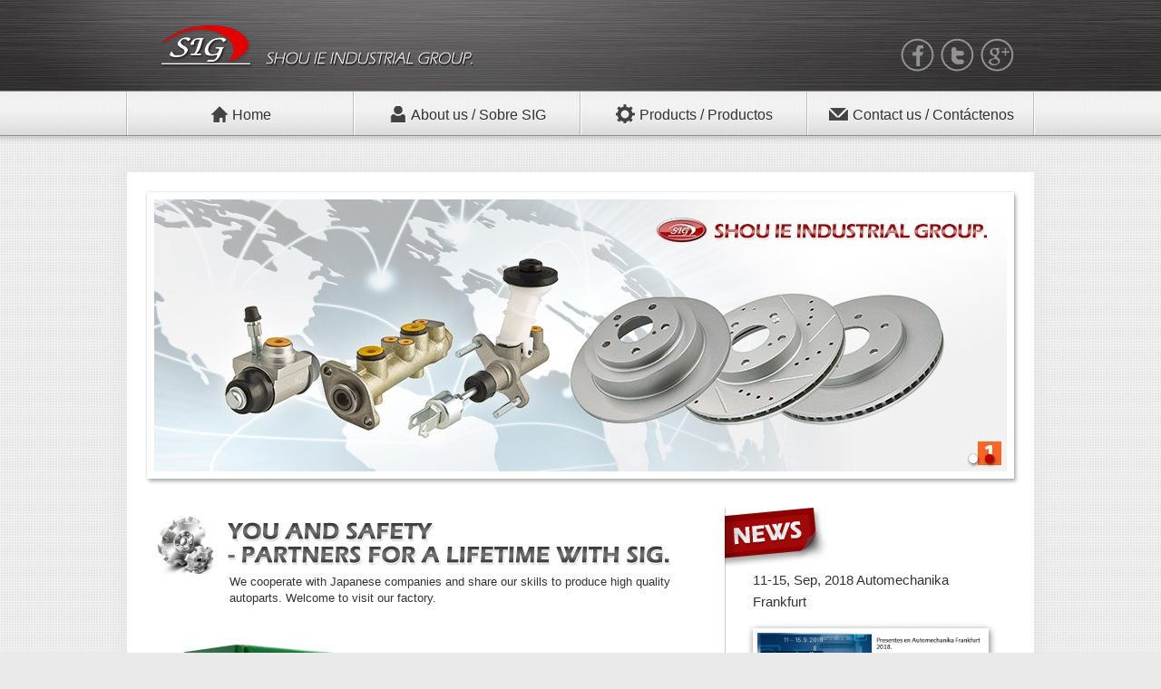

--- FILE ---
content_type: text/html; charset=utf-8
request_url: http://shouieco.com.tw/
body_size: 5393
content:

<!DOCTYPE html PUBLIC "-//W3C//DTD XHTML 1.0 Transitional//EN" "http://www.w3.org/TR/xhtml1/DTD/xhtml1-transitional.dtd">
<html xmlns="http://www.w3.org/1999/xhtml" xml:lang="zh-tw" lang="zh-tw">
<head>
<meta http-equiv="Content-Type" content="text/html; charset=utf-8" />
<meta name="keywords" content="Brake Pad, Brake Shoes, Disc & Drum, Brake Cylinders, Clutch Disc, C.V pad and C.V Shoe, Pastilla De Freno, Zapatas De Freno, Disco De Freno, Bomba De Freno, Disco De Embrague, Pastilla & Zapata De Freno Para Camion" /> 
<meta name="description" content="You and Safety - Partners for a lifetime with SIG. We cooperate with Japanese companies and share our skills to produce high quality autoparts. Welcome to visit our factory." /> 
<meta name="copyright" content="Copyright © 2014 SHOU IE INDUSTRIAL GROUP." /> 
<meta name="author" content="米果數位行銷" />
<meta name="robots" content="all" />
<meta name="revisit-after" content="1day" />
<link rel="shortcut icon" href="favicon.ico" /> 
<title>SHOU IE INDUSTRIAL GROUP.</title>
<!--[if lte IE 6]>
<script type="text/javascript" src="js/ie6png.js"></script>
<script>
  DD_belatedPNG.fix('.pngbg');
</script>
<![endif]-->
<link href="css/style.css" rel="stylesheet" type="text/css" />
<script src="js/jquery-1.8.2.js" type="text/javascript"></script>
<script src="js/jquery.slides.min.js"></script>
<script type="text/javascript" src="js/fancybox/jquery.fancybox.js?v=2.1.5"></script>
<link rel="stylesheet" type="text/css" href="js/fancybox/jquery.fancybox.css?v=2.1.5" media="screen" />
<script>
  $(function(){
	$("#index_slider").slidesjs({
	  width: 940,
	  height: 300,
	  navigation: false,
	  play: {
		interval: 4000,
		  // [number] Time spent on each slide in milliseconds.
		auto: true,
		  // [boolean] Start playing the slideshow on load.
		pauseOnHover: true,
		  // [boolean] pause a playing slideshow on hover
      },
	  pagination: {
		active: true,
		  // [boolean] Create pagination items.
		  // You cannot use your own pagination. Sorry.
		effect: "fade",
		  // [string] Can be either "slide" or "fade".
      },
	  effect: {
		slide: {
		  // Slide effect settings.
		  speed: 800
			// [number] Speed in milliseconds of the slide animation.
		},
		fade: {
		  speed: 300,
			// [number] Speed in milliseconds of the fade animation.
		  crossfade: true
			// [boolean] Cross-fade the transition.
		}
      }
	});
	
	//fancybox
	$("#news_fancybox").fancybox({
		helpers: {
			title : {
				type : 'outside'
			},
			overlay : {
				speedOut : 0
			}
		}
	});
	
  });
</script>
</head>

<body>
<div id="wrap">
<div id="header">
  <div id="header_top">
    <h1 id="logo"><a href="index.php"><img src="images/logo.png" title="SHOU IE INDUSTRIAL GROUP." alt="SHOU IE INDUSTRIAL GROUP."/></a></h1>
    <div class="share_link">
      <a class="facebook" href=""></a>
      <a class="twitter" href=""></a>
      <a class="googleplus" href=""></a>
    </div>
  </div>
  <div id="nav">
    <ul>
      <li><a href="index.php"><img src="images/icon_home.png"/>Home</a></li>
      <li><a href="about.php"><img src="images/icon_man.png"/>About us / Sobre SIG</a></li>
      <li><a href="product.php"><img src="images/icon_setting.png"/>Products / Productos</a></li>
      <li><a href="contact.php"><img src="images/icon_mail.png"/>Contact us / Contáctenos</a></li>
    </ul>
  </div>
</div><!--End of header-->
 
<div id="container">
  <div id="content">
    <ul id="index_slider">
      <li><a href="#"><img src="http://www.shouieco.com.tw/upload/adbanner-141002105402.jpg"/></a></li>
      <li><a href="#"><img src="http://www.shouieco.com.tw/upload/adbanner-141002105412.jpg"/></a></li>
    </ul>
    <div class="index_left">
      <div class="slogan">
        <h2>You and Safety - Partners for a lifetime with SIG.</h2>
        <p>We cooperate with Japanese companies and share our skills to produce high quality autoparts. Welcome to visit our factory.</p>
      </div>
      <div class="index_brief">
        <h2>Our Products</h2>
        <p>Brake Pad, Brake Shoes, Disc & Drum, etc.<br />Pastilla De Freno, Zapatas De Freno, Disco De Freno, etc.</p>
        <a href="product.php"><img src="images/btn_more.png" width="100" height="30"/></a>
      </div>
    </div><!--index_left-->
    <div class="index_news">
      <h2>News</h2>
      <p>11-15, Sep, 2018 Automechanika Frankfurt </p>
      <a id="news_fancybox" href="#data"><img src="http://www.shouieco.com.tw/upload/web-180629150653.png"/></a>
      <div style="display:none"><div id="data"><h3 style="color:rgb(24, 24, 24); font-style:inherit">&nbsp;</h3>

<p><img alt="" src="http://mishop.renton-place.com/sig/upload/images/adbanner-140930012142.jpg" /></p>

<p>&nbsp;</p>
</div></div>
    </div><!--index_news-->
  </div><!--End of content-->
    <div id="footer">
    SHOU IE INDUSTRIAL GROUP. | No. 40, Lane 300, Sec. 2, Bade Rd, Taipei, Taiwan, R.O.C | Tel: 886-2-2776-0339<br />Copyright © 2014 SHOU IE INDUSTRIAL GROUP. All rights reserved.
  </div><!--End of footer-->
  <a id="top"></a>
<script>
$(function(){
 	$('#top').hide().click(function() {
		$('body,html').animate({scrollTop : 0}, 'fast');
			return false;
	});
	$(window).scroll(function() {
		if ($(this).scrollTop() > 100) {
			$('#top').fadeIn();
		} else {
			$('#top').fadeOut();
		}
	});		
});
</script> 
</div>



<!--End of container-->
</div><!--wrap-->
</body>
</html>

--- FILE ---
content_type: text/css
request_url: http://shouieco.com.tw/css/style.css
body_size: 12095
content:
/*reset css -------------------------------------------------------------------------*/
div,dl,dt,dd,ul,ol,li,h1,h2,h3,h4,h5,h6,pre,form,fieldset,input,textarea,p,blockquote,th,td {
	padding: 0;
	margin: 0;
}
address,caption,cite,code,dfn,em,strong,var {
	font-weight: normal;
	font-style: normal;
}
ol,ul {
	list-style: none;
}
h1,h2,h3,h4,h5,h6 {
	font-weight: normal;
	font-size: 100%;
}
* {
	margin: 0px;
	padding: 0px;
}

/*共用樣式 -------------------------------------------------------------------------*/
html {

}
body {
	background:#eaeaea url(../images/bg.jpg);
	font-size: small;
	color: #333;
	font-family: Helvetica, Arial, sans-serif;
	line-height: 1.5em;
}
img {
	border-top-width: 0px;
	border-right-width: 0px;
	border-bottom-width: 0px;
	border-left-width: 0px;
}

a {
	text-decoration: none;
	-o-transition: color 0.3s ease, border-color 0.3s ease, background-color 0.3s ease, opacity 0.3s ease;
	-webkit-transition: color 0.3s ease, border-color 0.3s ease, background-color 0.3s ease, opacity 0.3s ease;
	-moz-transition: color 0.3s ease, border-color 0.3s ease, background-color 0.3s ease, opacity 0.3s ease;
	transition: color 0.3s ease, border-color 0.3s ease, background-color 0.3s ease, opacity 0.3s ease;
}
a:hover {
	color: #c33;
	text-decoration: underline;
}
a:focus { 
	-moz-outline-style: none;
	outline:0;
}
strong {
	color: #C03;
	font-weight: bold;
}
em {
	font-style: italic;
}
#wrap{
	background: url(../images/header_bg.jpg) 0 0 repeat-x;
}
#header {
	background:url(../images/header_light.png) center top no-repeat;
}
#header_top {
	height: 100px;
	width:1000px;
	margin:0 auto;
}
#logo{
	float:left;
}
.share_link{
	float:right;
	top:42px;
	right:22px;
	position:relative;
}
.share_link a{
	background:url(../images/share_icon.png);
	width:37px;
	height:37px;
	margin-left:7px;
	float:left;
	opacity:0.8;
	-moz-opacity: 0.8;
	filter: alpha(opacity=80);
}
.share_link a:hover{
	opacity:1;
	-moz-opacity:1;
	filter: alpha(opacity=100);
}
.share_link .facebook{
	background-position:0 0;
}
.share_link .twitter{
	background-position:center 0;
}
.share_link .googleplus{
	background-position:right 0;
}

/*主選單 -------------------------------------------------------------------------*/
#nav{
	background:url(../images/nav_bg.png) repeat-x;
	height:60px;
	margin-bottom:-10px;
	position:relative;
	z-index:100;
}
#nav ul{
	background:url(../images/nav_bar.png) right center no-repeat;
	width:1000px;
	height:50px;
	margin:0 auto;
	padding-right:2px;
}
#nav li{
	background:url(../images/nav_bar.png) left center no-repeat;
	width:25%;
	text-align:center;
	float:left;
}
#nav li a{
	height:50px;
	font-size:16px;
	line-height:54px;
	color:inherit;
	display:block;
	margin-left:2px;
}
#nav li a:hover{
	background:url(../images/nav_bg_hover.jpg);
	text-decoration:none;
}
#nav li img{
	vertical-align:middle;
	margin:-4px 4px 0 0;
}

/*大框架 -------------------------------------------------------------------------*/
#container {
	width: 1000px;
	margin:40px auto 0 auto;
	box-shadow: 0 0 20px rgba(175,175,175,0.17);
	background:#fff;	
	position: relative;
	overflow:hidden;
}
#content {
	overflow:hidden;
}
#primary {
	width: 765px;
	float:right;
	border-left:solid 1px #ccc;
	margin-left:-1px;
	margin-bottom:20px;
}

/*左選單 -------------------------------------------------------------------------*/
#secondary {
	width: 235px;
	float:left;
	margin-bottom:20px;
}
.catalog {
	border-right:solid 1px #ccc;
	position:relative;
}
.catalog>li {
	background:url(../images/catalog_bg.png) no-repeat;
}
.catalog>li>a {
	padding:20px 20px 15px 50px;
	background:url(../images/catalog_icon.png) 20px 20px no-repeat;
	display:block;
	font:bold 17px/19px Helvetica, Arial, sans-serif;
	color:#900;
	text-decoration:none;
	position:relative;
}
.catalog>li>a>p {
	padding-top:2px;
	font:normal 12px/16px Helvetica, Arial, sans-serif;
	color:#666;
}
.catalog>li.here {
	background-color:#e3e3e3;
}
.catalog>li.here>a:before {
	content:url(../images/menu_arrow.png);
	position:absolute;
	left:211px;
	top:20px;
	z-index:6;
}
.next_menu{
	display:none;
	background:#f9f9f9;
	position:absolute;
	z-index:5;
	left:223px;
	top:10px;
	bottom:12px;
	padding:22px 0;
	width:235px\9;
	min-width:235px;
	overflow:auto;
	border-left:solid 2px #a80000;
	box-shadow:2px 2px 6px rgba(0,0,0,0.7);
	filter: progid:DXImageTransform.Microsoft.Shadow(color=#aaaaaa,direction=135,strength=2);
}
body:last-child .next_menu {
	filter: none; /*for IE9*/
}

.next_menu li a{
	padding:2px 22px;
	display:block;
	color:#333;
	text-decoration:none;
}
.next_menu li a:hover{
	background:#eaeaea;
}

/*導覽列 -------------------------------------------------------------------------*/
.topic_path{
	background:url(../images/topic_path_icon.png) 21px 27px no-repeat;
	padding:42px 25px 0 67px;
	height:42px;
}
.topic_path li{
	float:left;
	line-height:1em;
	font-size:14px;
}
.topic_path li+li:before{
	content:">";
	padding:0 0.4em;
}
.topic_path li a{
	color:inherit;
}
.topic_path li.last{
	color:#900;
}

/*產品頁 -------------------------------------------------------------------------*/
.fontresize{
	float: right;
}
.fontresize span{
	float: left;
	font-weight: bold;
	font-size: 12px;
	margin-right: 3px;
}
.fontresize a{
	float: left;
	width: 20px;
	height: 20px;
	margin-left: 5px;
	background: #000;
	color: #fff;
	text-align: center;
}
.fontresize a:hover{
	text-decoration: none;
	background: #900;
}
.pro_list{
	padding:0 25px 3px 25px;
	width:100%;
}
.pro_list tr th{
	border-top:solid 2px #333;
	border-bottom:solid 2px #333;
	line-height: 1.3em;
	padding: 0.3em 0;
}
.pro_list tr td{
	font-size:12px;
	line-height:1.4em;
	padding: 10px 0.5em;
	vertical-align:top;
}
.pro_list tr th+th,
.pro_list tr td+td{
	border-left:dotted 1px #ccc;
}
.pro_list tr th,
.pro_list tr td{
	word-wrap: break-word;
	word-break:break-word\9;
	max-width:200px;
}
/*@-moz-document url-prefix() { 
  .pro_list tr th,
  .pro_list tr td {
	  word-break:break-all;
	  max-width:320px;
  }
}*/
.pro_list tr.grey_bg td{
	background:#f9f9f9;
}
.pro_list tr:hover td{
	background:#fee;
}
.pro_list tr td *{
	max-width:100%;
	height:auto;
}
.pro_list .proimg_link{
	background: url(../images/icon_image.jpg);
	width: 22px;
	height: 25px;
	display: inline-block;
}
.pro_list .proimg_link:hover{
	background-position: right 0;
}
.product_style #container{
	width:100%;
	margin-top:0;
}
.product_style #primary{
	float:none;
	margin-left:234px;
	width:auto;
}

/*關於我們 -------------------------------------------------------------------------*/
.page_title{
	background:url(../images/primary_title_bg.jpg) repeat-x;
	margin-left:1px;
	height:84px;
}
.about_txt{
	margin:45px 75px 22px 75px;
	position:relative;
}
.about_txt:before{
	content:url(../images/icon_block_left.png);
	position:absolute;
	top:-6px;
	left:-35px;
}
.about_txt:after{
	content:url(../images/icon_block_right.png);
	position:absolute;
	bottom:5px;
	right:-20px;
}
.about_txt p{
	font-size:15px;
	line-height:24px;
	padding-bottom:13px;
}
.about_fancybox{
	margin-left:70px;
	width: 610px;
	margin: 0 auto;
	position: relative;
}
.about_fancybox li{
	background-color: #fff;
	height:210px;
	width:auto;
	position:relative;
	float:left;
}
.about_fancybox a{
	height:210px;
	width:auto;
	position:relative;
	display: block;
}
.about_fancybox a:before{
	content:"";
	position:absolute;
	width:100%;
	height:100%;
	top:0px;
	left:0px;
	border: solid 7px #fff;
	box-sizing:border-box;
	opacity:0.3;
	-moz-opacity: 0.3;
	filter: alpha(opacity=30);
}
.about_fancybox a img{
	height:100%;
}
.about_fancybox a:hover{
	opacity:0.7;
	-moz-opacity: 0.7;
	filter: alpha(opacity=70);
}

/*聯絡我們 -------------------------------------------------------------------------*/
.address{
	width:235px;
	float:left;
	padding:38px 25px 0 37px;
}
.address h3{
	font-size:18px;
	line-height:26px;
	padding:0 0 12px 3px;
}
.address li{
	font-size:15px;
	line-height:21px;
	padding:2px 0 11px 30px;
}
.address li img{
	float:left;
	margin:-2px 0 0 -30px;
}
.address2{
	clear: both;
	padding:40px 25px 0 40px;
	letter-spacing: 0.05em;
}
.address2 h3{
	font-weight: bold;
	font-size:16px;
	padding-bottom: 5px;
}
.address2 a{
	color: #2A7ADB;
}
.address2 a:hover{
	color: #c33;
}
.google_map{
	margin-top:38px;
	width:410px;
	height:205px;
	border:solid 4px #fff;
	outline:solid 1px #ccc;
	float:left;
}
.inquiy{
	padding: 35px 40px 0 40px;
	clear: both;
}
.inquiy b{
	color:#900;
	font-weight: normal;
}
.inquiy ul{
	width:660px;
	padding:15px 0 0 15px;
	margin:0 auto;
	overflow:hidden;
}
.inquiy ul li{
	float:left;
	padding:0 20px 0 0;
}
.inquiy ul li h3{
	line-height:25px;
	height:25px;
	font-size:15px;
	text-transform: uppercase;
	padding-top:10px;
}
.inquiy ul li h3 u{
	font-size:12px;
	font-weight:normal;
	color:#999;
	text-decoration:none;
	text-transform: capitalize;
}
.inquiy ul li p{
	line-height:32px;
}
.inquiy ul li input[type="text"]{
	width:100%;
	height:32px;
	line-height:30px;
	border:solid 1px #ccc;
	box-sizing:border-box;
	border-radius:2px;
	padding: 0 0.5em;
}
.inquiy ul li textarea{
	width:100%;
	height:150px;
	border:solid 1px #ccc;
	box-sizing:border-box;
	border-radius:2px;
	padding:0.5em;
}
.inquiy ul li input[type="radio"]+input[type="radio"]{
	margin-left:8px;
}
.w200{
	width:200px;
}
.w310{
	width:310px;
}
.w640{
	width:640px;
}
.note{
	color:#666;
	padding: 0.3em 0 0.5em 0.2em;
	clear: both;
}
.btn_send{
	background:url(../images/btn_send.png) no-repeat;
	width:130px;
	height:34px;
	display:block;
	margin:10px auto;
}
.btn_send:hover{
	margin:11px auto 9px auto;
	opacity:0.8;
	-moz-opacity: 0.8;
	filter: alpha(opacity=80);
}

/*首頁內容 -------------------------------------------------------------------------*/
#index_slider {
	margin: 15px 15px 25px 15px;
	background:url(../images/index_slide_bg.png);
	padding:15px;
	height:300px;
	position:relative;
}
.slidesjs-pagination {
	position:absolute;
	bottom:18px;
	right:23px;
	z-index:10;
}
.slidesjs-pagination-item{
	float:left;
}
.slidesjs-pagination-item a{
	background:url(../images/pagenation.png) right 0;
	width:18px;
	height:18px;
	display:block;
	font-size:0;
}
.slidesjs-pagination-item a:hover,
.slidesjs-pagination-item a.active{
	background-position:left 0;
}
.index_left{
	float:left;
	width:629px;
	padding:0 0 0 30px;
	font-size:13px;
	line-height:18px;
}
.index_left h2{
	text-indent:-9999px;
}
.slogan{
	background:url(../images/slogan.png) no-repeat;
	height:148px;
	padding-left:83px;
}
.slogan h2{
	height:73px;
}
.index_brief{
	background:url(../images/our_products.png) no-repeat;
	padding:16px 35px 0 308px;
	height:208px;
}
.index_brief h2{
	background:url(../images/our_products_title.png) no-repeat;
	height:44px;
}
.index_brief a{
	float:right;
	margin-top:24px;
}
.index_brief a:hover{
	opacity:0.8;
	-moz-opacity: 0.8;
	filter: alpha(opacity=80);
}
.index_news{
	float:right;
	width:300px;
	height:330px;
	padding:0 40px 0 0;
	border-left: solid 1px #ccc;
}
.index_news h2{
	background:url(../images/news_title.png) no-repeat;
	height:68px;
	text-indent:-9999px;
	margin-left:-1px;
}
.index_news p{
	font-size:15px;
	line-height:24px;
	padding:0 0 7px 30px;
}
.index_news a{
	background:url(../images/news.png);
	display:block;
	width:250px;
	height:177px;
	padding:15px;
	margin-left:20px;
}
.index_news a img{
	width:100%;
	height:auto;
}
.index_news a:hover img{
	opacity:0.7;
	-moz-opacity: 0.7;
	filter: alpha(opacity=70);
}


/*頁尾 -------------------------------------------------------------------------*/
#footer {
	margin:0 30px;
	border-top:solid 1px #ccc;
	font-size:12px;
	color:#777;
	line-height:18px;
	padding:26px 0 38px 0;
	text-align:center;
}
#top{
	display: block;
	position: fixed;
	right: 20px;
	bottom: 25px;
	width: 45px;
	height: 45px;
	text-align: center;
	background: #920000;
	border-radius: 50%;
	cursor: pointer;
	opacity: 0.7;
}
#top:before{
	content: "";
	display: inline-block;
	margin-top: 17px; 
	height: 0;
	width: 0;
	border-style: solid;
	border-width: 0 9px 12px 9px;
	border-color: transparent transparent #fff transparent;
}
#top:hover{
	opacity: 1;
}
